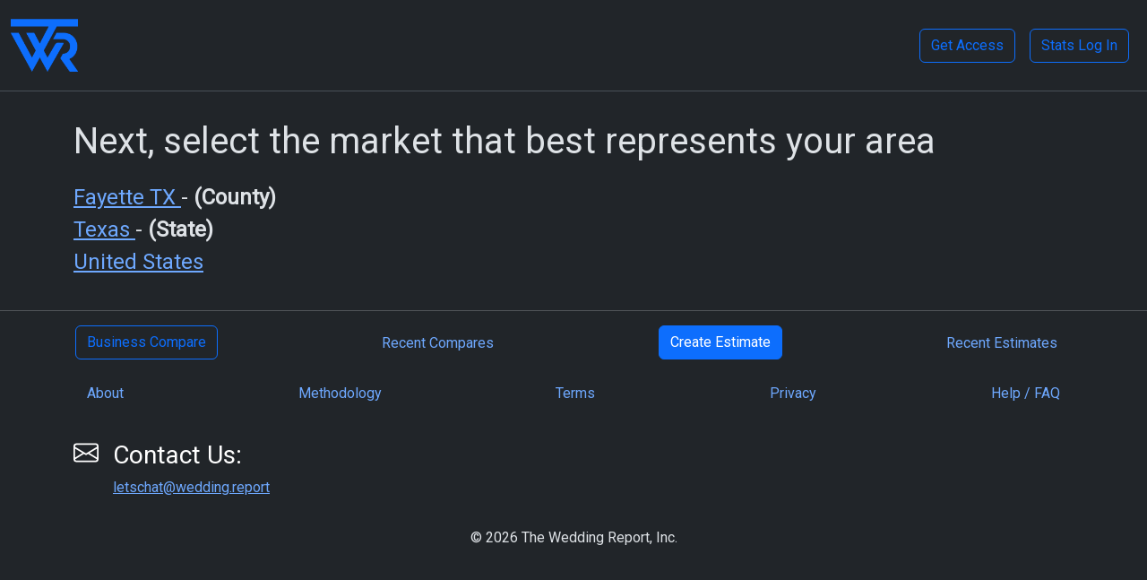

--- FILE ---
content_type: text/html;charset=UTF-8
request_url: https://wedding.report/index.cfm/action/wedding_statistics/view/search/?zipcode=78938
body_size: 6457
content:
<!doctype html>
<html lang="en" data-bs-theme="dark">

  <head>
    <meta charset="utf-8">
    <meta name="viewport" content="width=device-width, initial-scale=1">
    <meta name="robots" content="index, follow" />
    <meta name="mobile-web-app-capable" content="yes">
	  <meta name="apple-mobile-web-app-status-bar-style" content="black">
	  <meta name="apple-mobile-web-app-title" content="Wedding Report">
	  <link rel="apple-touch-icon" href="/icon-192x192.png">
	  <link rel="manifest" href="/manifest.json">
    
    <title>Search Results for Wedding Statistics</title>
    
    <link rel="shortcut icon" href="/favicon.ico" type="image/x-icon" />
    <script async src="https://www.googletagmanager.com/gtag/js?id=G-0P4H447YQ0"></script>
    <script>
      window.dataLayer = window.dataLayer || [];
      function gtag(){dataLayer.push(arguments);}
      gtag('js', new Date());
      gtag('config', 'G-0P4H447YQ0');
    </script>
    <link href="https://cdn.jsdelivr.net/npm/bootstrap@5.3.8/dist/css/bootstrap.min.css" rel="stylesheet" integrity="sha384-sRIl4kxILFvY47J16cr9ZwB07vP4J8+LH7qKQnuqkuIAvNWLzeN8tE5YBujZqJLB" crossorigin="anonymous">
    <link rel="preconnect" href="https://fonts.googleapis.com">
    <link rel="preconnect" href="https://fonts.gstatic.com" crossorigin>
    <link href="https://fonts.googleapis.com/css2?family=Roboto:wght@300;400&display=swap" rel="stylesheet">
    <style>
        body {
            font-family: 'Roboto', sans-serif;
        }
    </style>
    
    <link rel="stylesheet" href="https://fonts.googleapis.com/css2?family=Material+Symbols+Outlined:opsz,wght,FILL,GRAD@24,400,0,0" />
    
    
</head>
<body>



  <nav class="navbar navbar-expand-lg border-bottom d-print-none">
    <div class="container-fluid">
      <a class="navbar-brand" href="/">
        <img src="/assets/img/twr_logo_512-512_trans.png" alt="The Wedding Report, Inc." title="The Wedding Report, Inc." width="75" height="75">  
      </a>
      <button class="navbar-toggler" type="button" data-bs-toggle="collapse" data-bs-target="#navbar">
        <span class="navbar-toggler-icon"></span>
      </button>
      <div class="collapse navbar-collapse justify-content-end" id="navbar">
          
          <a class="btn btn-outline-primary m-2" href="/index.cfm/action/membership/view/signup/">Get Access</a>
          <a class="btn btn-outline-primary m-2" href="https://stats.wedding.report/">Stats Log In</a>
      </div>
    </div>
  </nav>



<div class="container py-3">
  





    <h1 class="py-3">Next, select the market that best represents your area</h1>

    

        <h4>
            <a href="/index.cfm/action/wedding_statistics/view/market/id/48149/idtype/c/location/Fayette_TX/">
                Fayette TX
            </a>

            
                    - <strong>
                        
                            (County)
                        
                    </strong>
                
        </h4>
    

        <h4>
            <a href="/index.cfm/action/wedding_statistics/view/market/id/48/idtype/s/location/Texas/">
                Texas
            </a>

            
                    - <strong>(State)</strong>
                
        </h4>
    

    <h4>
        <a href="/index.cfm/action/wedding_statistics/view/market/id/00/idtype/s/location/united_states/">
            United States
        </a>
    </h4>



</div>

<hr class="d-print-none"/>

<ul class="nav nav-fill d-print-none pb-3">
    <li class="nav-item"><a class="btn btn-outline-primary" href="/index.cfm/action/business_compare/">Business Compare</a></li> 
    <li class="nav-item"><a class="nav-link" href="/index.cfm/action/business_compare/view/recent/">Recent Compares</a></li> 
    <li class="nav-item"><a class="btn btn-primary" href="/index.cfm/action/wedding_cost.estimate_start/">Create Estimate</a></li>
    <li class="nav-item"><a class="nav-link" href="/index.cfm/action/wedding_cost.recent_estimates/">Recent Estimates</a></li>
    
</ul>
<ul class="nav nav-fill d-print-none pb-3">
    
    <li class="nav-item"><a class="nav-link" href="/index.cfm/action/home/view/about/">About</a></li>
    <li class="nav-item"><a class="nav-link" href="/index.cfm/action/home/view/methodology/">Methodology</a></li>
    <li class="nav-item"><a class="nav-link" href="/index.cfm/action/home/view/terms_of_service/">Terms</a></li>
    <li class="nav-item"><a class="nav-link" href="/index.cfm/action/home/view/privacy_policy/">Privacy</a></li>
    <li class="nav-item"><a class="nav-link" href="/index.cfm/action/home/view/help_faq/">Help / FAQ</a></li>
</ul>
 





<div class="container d-print-none" id="hanging-icons">
    <div class="row g-4 py-3 row-cols-1 row-cols-lg-3">
      
      <div class="col d-flex align-items-start">
        <div class="icon-square text-body-emphasis bg-body-primary d-inline-flex align-items-center justify-content-center fs-4 flex-shrink-0 me-3">
            <svg xmlns="http://www.w3.org/2000/svg" width="28" height="28" fill="currentColor" class="bi bi-envelope" viewBox="0 0 16 16">
                <path d="M0 4a2 2 0 0 1 2-2h12a2 2 0 0 1 2 2v8a2 2 0 0 1-2 2H2a2 2 0 0 1-2-2V4Zm2-1a1 1 0 0 0-1 1v.217l7 4.2 7-4.2V4a1 1 0 0 0-1-1H2Zm13 2.383-4.708 2.825L15 11.105V5.383Zm-.034 6.876-5.64-3.471L8 9.583l-1.326-.795-5.64 3.47A1 1 0 0 0 2 13h12a1 1 0 0 0 .966-.741ZM1 11.105l4.708-2.897L1 5.383v5.722Z"/>
            </svg>
        </div>
        <div>
          <h4 class="fs-3 text-body-emphasis">Contact Us:</h4>
          <p><a href="mailto:letschat@wedding.report" target="_top">letschat@wedding.report</a></p>
        </div>
      </div>
      
    </div>
  </div>
    <div class="text-center pb-3"><a class="nav-link" href="/"> &copy; <script>document.write(new Date().getFullYear())</script> The Wedding Report, Inc.</a></div>

<script src="https://cdn.jsdelivr.net/npm/@popperjs/core@2.11.8/dist/umd/popper.min.js" integrity="sha384-I7E8VVD/ismYTF4hNIPjVp/Zjvgyol6VFvRkX/vR+Vc4jQkC+hVqc2pM8ODewa9r" crossorigin="anonymous"></script>
<script src="https://cdn.jsdelivr.net/npm/bootstrap@5.3.8/dist/js/bootstrap.min.js" integrity="sha384-G/EV+4j2dNv+tEPo3++6LCgdCROaejBqfUeNjuKAiuXbjrxilcCdDz6ZAVfHWe1Y" crossorigin="anonymous"></script>
<script src="/assets/js/jquery.min.js"></script>
<script>
jQuery(document).ready(function() {
    
});
</script>

<script async data-id="101383297" src="//static.getclicky.com/js"></script>
</body>
</html>



